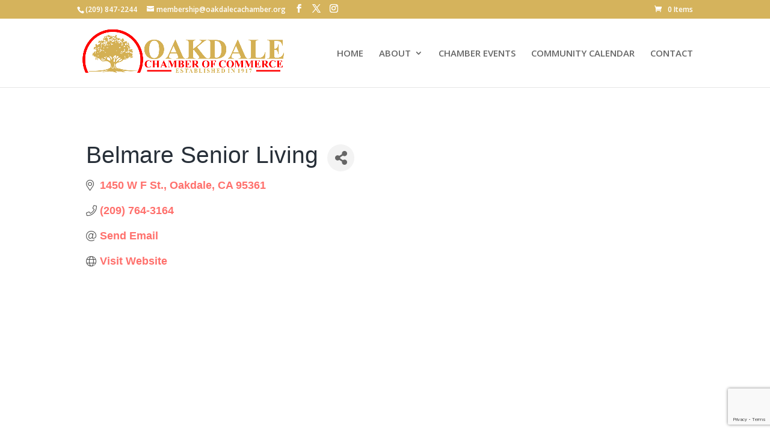

--- FILE ---
content_type: text/html; charset=utf-8
request_url: https://www.google.com/recaptcha/enterprise/anchor?ar=1&k=6LfI_T8rAAAAAMkWHrLP_GfSf3tLy9tKa839wcWa&co=aHR0cHM6Ly9idXNpbmVzcy5vYWtkYWxlY2FjaGFtYmVyLm9yZzo0NDM.&hl=en&v=PoyoqOPhxBO7pBk68S4YbpHZ&size=invisible&anchor-ms=20000&execute-ms=30000&cb=pl13ryqrcsph
body_size: 48835
content:
<!DOCTYPE HTML><html dir="ltr" lang="en"><head><meta http-equiv="Content-Type" content="text/html; charset=UTF-8">
<meta http-equiv="X-UA-Compatible" content="IE=edge">
<title>reCAPTCHA</title>
<style type="text/css">
/* cyrillic-ext */
@font-face {
  font-family: 'Roboto';
  font-style: normal;
  font-weight: 400;
  font-stretch: 100%;
  src: url(//fonts.gstatic.com/s/roboto/v48/KFO7CnqEu92Fr1ME7kSn66aGLdTylUAMa3GUBHMdazTgWw.woff2) format('woff2');
  unicode-range: U+0460-052F, U+1C80-1C8A, U+20B4, U+2DE0-2DFF, U+A640-A69F, U+FE2E-FE2F;
}
/* cyrillic */
@font-face {
  font-family: 'Roboto';
  font-style: normal;
  font-weight: 400;
  font-stretch: 100%;
  src: url(//fonts.gstatic.com/s/roboto/v48/KFO7CnqEu92Fr1ME7kSn66aGLdTylUAMa3iUBHMdazTgWw.woff2) format('woff2');
  unicode-range: U+0301, U+0400-045F, U+0490-0491, U+04B0-04B1, U+2116;
}
/* greek-ext */
@font-face {
  font-family: 'Roboto';
  font-style: normal;
  font-weight: 400;
  font-stretch: 100%;
  src: url(//fonts.gstatic.com/s/roboto/v48/KFO7CnqEu92Fr1ME7kSn66aGLdTylUAMa3CUBHMdazTgWw.woff2) format('woff2');
  unicode-range: U+1F00-1FFF;
}
/* greek */
@font-face {
  font-family: 'Roboto';
  font-style: normal;
  font-weight: 400;
  font-stretch: 100%;
  src: url(//fonts.gstatic.com/s/roboto/v48/KFO7CnqEu92Fr1ME7kSn66aGLdTylUAMa3-UBHMdazTgWw.woff2) format('woff2');
  unicode-range: U+0370-0377, U+037A-037F, U+0384-038A, U+038C, U+038E-03A1, U+03A3-03FF;
}
/* math */
@font-face {
  font-family: 'Roboto';
  font-style: normal;
  font-weight: 400;
  font-stretch: 100%;
  src: url(//fonts.gstatic.com/s/roboto/v48/KFO7CnqEu92Fr1ME7kSn66aGLdTylUAMawCUBHMdazTgWw.woff2) format('woff2');
  unicode-range: U+0302-0303, U+0305, U+0307-0308, U+0310, U+0312, U+0315, U+031A, U+0326-0327, U+032C, U+032F-0330, U+0332-0333, U+0338, U+033A, U+0346, U+034D, U+0391-03A1, U+03A3-03A9, U+03B1-03C9, U+03D1, U+03D5-03D6, U+03F0-03F1, U+03F4-03F5, U+2016-2017, U+2034-2038, U+203C, U+2040, U+2043, U+2047, U+2050, U+2057, U+205F, U+2070-2071, U+2074-208E, U+2090-209C, U+20D0-20DC, U+20E1, U+20E5-20EF, U+2100-2112, U+2114-2115, U+2117-2121, U+2123-214F, U+2190, U+2192, U+2194-21AE, U+21B0-21E5, U+21F1-21F2, U+21F4-2211, U+2213-2214, U+2216-22FF, U+2308-230B, U+2310, U+2319, U+231C-2321, U+2336-237A, U+237C, U+2395, U+239B-23B7, U+23D0, U+23DC-23E1, U+2474-2475, U+25AF, U+25B3, U+25B7, U+25BD, U+25C1, U+25CA, U+25CC, U+25FB, U+266D-266F, U+27C0-27FF, U+2900-2AFF, U+2B0E-2B11, U+2B30-2B4C, U+2BFE, U+3030, U+FF5B, U+FF5D, U+1D400-1D7FF, U+1EE00-1EEFF;
}
/* symbols */
@font-face {
  font-family: 'Roboto';
  font-style: normal;
  font-weight: 400;
  font-stretch: 100%;
  src: url(//fonts.gstatic.com/s/roboto/v48/KFO7CnqEu92Fr1ME7kSn66aGLdTylUAMaxKUBHMdazTgWw.woff2) format('woff2');
  unicode-range: U+0001-000C, U+000E-001F, U+007F-009F, U+20DD-20E0, U+20E2-20E4, U+2150-218F, U+2190, U+2192, U+2194-2199, U+21AF, U+21E6-21F0, U+21F3, U+2218-2219, U+2299, U+22C4-22C6, U+2300-243F, U+2440-244A, U+2460-24FF, U+25A0-27BF, U+2800-28FF, U+2921-2922, U+2981, U+29BF, U+29EB, U+2B00-2BFF, U+4DC0-4DFF, U+FFF9-FFFB, U+10140-1018E, U+10190-1019C, U+101A0, U+101D0-101FD, U+102E0-102FB, U+10E60-10E7E, U+1D2C0-1D2D3, U+1D2E0-1D37F, U+1F000-1F0FF, U+1F100-1F1AD, U+1F1E6-1F1FF, U+1F30D-1F30F, U+1F315, U+1F31C, U+1F31E, U+1F320-1F32C, U+1F336, U+1F378, U+1F37D, U+1F382, U+1F393-1F39F, U+1F3A7-1F3A8, U+1F3AC-1F3AF, U+1F3C2, U+1F3C4-1F3C6, U+1F3CA-1F3CE, U+1F3D4-1F3E0, U+1F3ED, U+1F3F1-1F3F3, U+1F3F5-1F3F7, U+1F408, U+1F415, U+1F41F, U+1F426, U+1F43F, U+1F441-1F442, U+1F444, U+1F446-1F449, U+1F44C-1F44E, U+1F453, U+1F46A, U+1F47D, U+1F4A3, U+1F4B0, U+1F4B3, U+1F4B9, U+1F4BB, U+1F4BF, U+1F4C8-1F4CB, U+1F4D6, U+1F4DA, U+1F4DF, U+1F4E3-1F4E6, U+1F4EA-1F4ED, U+1F4F7, U+1F4F9-1F4FB, U+1F4FD-1F4FE, U+1F503, U+1F507-1F50B, U+1F50D, U+1F512-1F513, U+1F53E-1F54A, U+1F54F-1F5FA, U+1F610, U+1F650-1F67F, U+1F687, U+1F68D, U+1F691, U+1F694, U+1F698, U+1F6AD, U+1F6B2, U+1F6B9-1F6BA, U+1F6BC, U+1F6C6-1F6CF, U+1F6D3-1F6D7, U+1F6E0-1F6EA, U+1F6F0-1F6F3, U+1F6F7-1F6FC, U+1F700-1F7FF, U+1F800-1F80B, U+1F810-1F847, U+1F850-1F859, U+1F860-1F887, U+1F890-1F8AD, U+1F8B0-1F8BB, U+1F8C0-1F8C1, U+1F900-1F90B, U+1F93B, U+1F946, U+1F984, U+1F996, U+1F9E9, U+1FA00-1FA6F, U+1FA70-1FA7C, U+1FA80-1FA89, U+1FA8F-1FAC6, U+1FACE-1FADC, U+1FADF-1FAE9, U+1FAF0-1FAF8, U+1FB00-1FBFF;
}
/* vietnamese */
@font-face {
  font-family: 'Roboto';
  font-style: normal;
  font-weight: 400;
  font-stretch: 100%;
  src: url(//fonts.gstatic.com/s/roboto/v48/KFO7CnqEu92Fr1ME7kSn66aGLdTylUAMa3OUBHMdazTgWw.woff2) format('woff2');
  unicode-range: U+0102-0103, U+0110-0111, U+0128-0129, U+0168-0169, U+01A0-01A1, U+01AF-01B0, U+0300-0301, U+0303-0304, U+0308-0309, U+0323, U+0329, U+1EA0-1EF9, U+20AB;
}
/* latin-ext */
@font-face {
  font-family: 'Roboto';
  font-style: normal;
  font-weight: 400;
  font-stretch: 100%;
  src: url(//fonts.gstatic.com/s/roboto/v48/KFO7CnqEu92Fr1ME7kSn66aGLdTylUAMa3KUBHMdazTgWw.woff2) format('woff2');
  unicode-range: U+0100-02BA, U+02BD-02C5, U+02C7-02CC, U+02CE-02D7, U+02DD-02FF, U+0304, U+0308, U+0329, U+1D00-1DBF, U+1E00-1E9F, U+1EF2-1EFF, U+2020, U+20A0-20AB, U+20AD-20C0, U+2113, U+2C60-2C7F, U+A720-A7FF;
}
/* latin */
@font-face {
  font-family: 'Roboto';
  font-style: normal;
  font-weight: 400;
  font-stretch: 100%;
  src: url(//fonts.gstatic.com/s/roboto/v48/KFO7CnqEu92Fr1ME7kSn66aGLdTylUAMa3yUBHMdazQ.woff2) format('woff2');
  unicode-range: U+0000-00FF, U+0131, U+0152-0153, U+02BB-02BC, U+02C6, U+02DA, U+02DC, U+0304, U+0308, U+0329, U+2000-206F, U+20AC, U+2122, U+2191, U+2193, U+2212, U+2215, U+FEFF, U+FFFD;
}
/* cyrillic-ext */
@font-face {
  font-family: 'Roboto';
  font-style: normal;
  font-weight: 500;
  font-stretch: 100%;
  src: url(//fonts.gstatic.com/s/roboto/v48/KFO7CnqEu92Fr1ME7kSn66aGLdTylUAMa3GUBHMdazTgWw.woff2) format('woff2');
  unicode-range: U+0460-052F, U+1C80-1C8A, U+20B4, U+2DE0-2DFF, U+A640-A69F, U+FE2E-FE2F;
}
/* cyrillic */
@font-face {
  font-family: 'Roboto';
  font-style: normal;
  font-weight: 500;
  font-stretch: 100%;
  src: url(//fonts.gstatic.com/s/roboto/v48/KFO7CnqEu92Fr1ME7kSn66aGLdTylUAMa3iUBHMdazTgWw.woff2) format('woff2');
  unicode-range: U+0301, U+0400-045F, U+0490-0491, U+04B0-04B1, U+2116;
}
/* greek-ext */
@font-face {
  font-family: 'Roboto';
  font-style: normal;
  font-weight: 500;
  font-stretch: 100%;
  src: url(//fonts.gstatic.com/s/roboto/v48/KFO7CnqEu92Fr1ME7kSn66aGLdTylUAMa3CUBHMdazTgWw.woff2) format('woff2');
  unicode-range: U+1F00-1FFF;
}
/* greek */
@font-face {
  font-family: 'Roboto';
  font-style: normal;
  font-weight: 500;
  font-stretch: 100%;
  src: url(//fonts.gstatic.com/s/roboto/v48/KFO7CnqEu92Fr1ME7kSn66aGLdTylUAMa3-UBHMdazTgWw.woff2) format('woff2');
  unicode-range: U+0370-0377, U+037A-037F, U+0384-038A, U+038C, U+038E-03A1, U+03A3-03FF;
}
/* math */
@font-face {
  font-family: 'Roboto';
  font-style: normal;
  font-weight: 500;
  font-stretch: 100%;
  src: url(//fonts.gstatic.com/s/roboto/v48/KFO7CnqEu92Fr1ME7kSn66aGLdTylUAMawCUBHMdazTgWw.woff2) format('woff2');
  unicode-range: U+0302-0303, U+0305, U+0307-0308, U+0310, U+0312, U+0315, U+031A, U+0326-0327, U+032C, U+032F-0330, U+0332-0333, U+0338, U+033A, U+0346, U+034D, U+0391-03A1, U+03A3-03A9, U+03B1-03C9, U+03D1, U+03D5-03D6, U+03F0-03F1, U+03F4-03F5, U+2016-2017, U+2034-2038, U+203C, U+2040, U+2043, U+2047, U+2050, U+2057, U+205F, U+2070-2071, U+2074-208E, U+2090-209C, U+20D0-20DC, U+20E1, U+20E5-20EF, U+2100-2112, U+2114-2115, U+2117-2121, U+2123-214F, U+2190, U+2192, U+2194-21AE, U+21B0-21E5, U+21F1-21F2, U+21F4-2211, U+2213-2214, U+2216-22FF, U+2308-230B, U+2310, U+2319, U+231C-2321, U+2336-237A, U+237C, U+2395, U+239B-23B7, U+23D0, U+23DC-23E1, U+2474-2475, U+25AF, U+25B3, U+25B7, U+25BD, U+25C1, U+25CA, U+25CC, U+25FB, U+266D-266F, U+27C0-27FF, U+2900-2AFF, U+2B0E-2B11, U+2B30-2B4C, U+2BFE, U+3030, U+FF5B, U+FF5D, U+1D400-1D7FF, U+1EE00-1EEFF;
}
/* symbols */
@font-face {
  font-family: 'Roboto';
  font-style: normal;
  font-weight: 500;
  font-stretch: 100%;
  src: url(//fonts.gstatic.com/s/roboto/v48/KFO7CnqEu92Fr1ME7kSn66aGLdTylUAMaxKUBHMdazTgWw.woff2) format('woff2');
  unicode-range: U+0001-000C, U+000E-001F, U+007F-009F, U+20DD-20E0, U+20E2-20E4, U+2150-218F, U+2190, U+2192, U+2194-2199, U+21AF, U+21E6-21F0, U+21F3, U+2218-2219, U+2299, U+22C4-22C6, U+2300-243F, U+2440-244A, U+2460-24FF, U+25A0-27BF, U+2800-28FF, U+2921-2922, U+2981, U+29BF, U+29EB, U+2B00-2BFF, U+4DC0-4DFF, U+FFF9-FFFB, U+10140-1018E, U+10190-1019C, U+101A0, U+101D0-101FD, U+102E0-102FB, U+10E60-10E7E, U+1D2C0-1D2D3, U+1D2E0-1D37F, U+1F000-1F0FF, U+1F100-1F1AD, U+1F1E6-1F1FF, U+1F30D-1F30F, U+1F315, U+1F31C, U+1F31E, U+1F320-1F32C, U+1F336, U+1F378, U+1F37D, U+1F382, U+1F393-1F39F, U+1F3A7-1F3A8, U+1F3AC-1F3AF, U+1F3C2, U+1F3C4-1F3C6, U+1F3CA-1F3CE, U+1F3D4-1F3E0, U+1F3ED, U+1F3F1-1F3F3, U+1F3F5-1F3F7, U+1F408, U+1F415, U+1F41F, U+1F426, U+1F43F, U+1F441-1F442, U+1F444, U+1F446-1F449, U+1F44C-1F44E, U+1F453, U+1F46A, U+1F47D, U+1F4A3, U+1F4B0, U+1F4B3, U+1F4B9, U+1F4BB, U+1F4BF, U+1F4C8-1F4CB, U+1F4D6, U+1F4DA, U+1F4DF, U+1F4E3-1F4E6, U+1F4EA-1F4ED, U+1F4F7, U+1F4F9-1F4FB, U+1F4FD-1F4FE, U+1F503, U+1F507-1F50B, U+1F50D, U+1F512-1F513, U+1F53E-1F54A, U+1F54F-1F5FA, U+1F610, U+1F650-1F67F, U+1F687, U+1F68D, U+1F691, U+1F694, U+1F698, U+1F6AD, U+1F6B2, U+1F6B9-1F6BA, U+1F6BC, U+1F6C6-1F6CF, U+1F6D3-1F6D7, U+1F6E0-1F6EA, U+1F6F0-1F6F3, U+1F6F7-1F6FC, U+1F700-1F7FF, U+1F800-1F80B, U+1F810-1F847, U+1F850-1F859, U+1F860-1F887, U+1F890-1F8AD, U+1F8B0-1F8BB, U+1F8C0-1F8C1, U+1F900-1F90B, U+1F93B, U+1F946, U+1F984, U+1F996, U+1F9E9, U+1FA00-1FA6F, U+1FA70-1FA7C, U+1FA80-1FA89, U+1FA8F-1FAC6, U+1FACE-1FADC, U+1FADF-1FAE9, U+1FAF0-1FAF8, U+1FB00-1FBFF;
}
/* vietnamese */
@font-face {
  font-family: 'Roboto';
  font-style: normal;
  font-weight: 500;
  font-stretch: 100%;
  src: url(//fonts.gstatic.com/s/roboto/v48/KFO7CnqEu92Fr1ME7kSn66aGLdTylUAMa3OUBHMdazTgWw.woff2) format('woff2');
  unicode-range: U+0102-0103, U+0110-0111, U+0128-0129, U+0168-0169, U+01A0-01A1, U+01AF-01B0, U+0300-0301, U+0303-0304, U+0308-0309, U+0323, U+0329, U+1EA0-1EF9, U+20AB;
}
/* latin-ext */
@font-face {
  font-family: 'Roboto';
  font-style: normal;
  font-weight: 500;
  font-stretch: 100%;
  src: url(//fonts.gstatic.com/s/roboto/v48/KFO7CnqEu92Fr1ME7kSn66aGLdTylUAMa3KUBHMdazTgWw.woff2) format('woff2');
  unicode-range: U+0100-02BA, U+02BD-02C5, U+02C7-02CC, U+02CE-02D7, U+02DD-02FF, U+0304, U+0308, U+0329, U+1D00-1DBF, U+1E00-1E9F, U+1EF2-1EFF, U+2020, U+20A0-20AB, U+20AD-20C0, U+2113, U+2C60-2C7F, U+A720-A7FF;
}
/* latin */
@font-face {
  font-family: 'Roboto';
  font-style: normal;
  font-weight: 500;
  font-stretch: 100%;
  src: url(//fonts.gstatic.com/s/roboto/v48/KFO7CnqEu92Fr1ME7kSn66aGLdTylUAMa3yUBHMdazQ.woff2) format('woff2');
  unicode-range: U+0000-00FF, U+0131, U+0152-0153, U+02BB-02BC, U+02C6, U+02DA, U+02DC, U+0304, U+0308, U+0329, U+2000-206F, U+20AC, U+2122, U+2191, U+2193, U+2212, U+2215, U+FEFF, U+FFFD;
}
/* cyrillic-ext */
@font-face {
  font-family: 'Roboto';
  font-style: normal;
  font-weight: 900;
  font-stretch: 100%;
  src: url(//fonts.gstatic.com/s/roboto/v48/KFO7CnqEu92Fr1ME7kSn66aGLdTylUAMa3GUBHMdazTgWw.woff2) format('woff2');
  unicode-range: U+0460-052F, U+1C80-1C8A, U+20B4, U+2DE0-2DFF, U+A640-A69F, U+FE2E-FE2F;
}
/* cyrillic */
@font-face {
  font-family: 'Roboto';
  font-style: normal;
  font-weight: 900;
  font-stretch: 100%;
  src: url(//fonts.gstatic.com/s/roboto/v48/KFO7CnqEu92Fr1ME7kSn66aGLdTylUAMa3iUBHMdazTgWw.woff2) format('woff2');
  unicode-range: U+0301, U+0400-045F, U+0490-0491, U+04B0-04B1, U+2116;
}
/* greek-ext */
@font-face {
  font-family: 'Roboto';
  font-style: normal;
  font-weight: 900;
  font-stretch: 100%;
  src: url(//fonts.gstatic.com/s/roboto/v48/KFO7CnqEu92Fr1ME7kSn66aGLdTylUAMa3CUBHMdazTgWw.woff2) format('woff2');
  unicode-range: U+1F00-1FFF;
}
/* greek */
@font-face {
  font-family: 'Roboto';
  font-style: normal;
  font-weight: 900;
  font-stretch: 100%;
  src: url(//fonts.gstatic.com/s/roboto/v48/KFO7CnqEu92Fr1ME7kSn66aGLdTylUAMa3-UBHMdazTgWw.woff2) format('woff2');
  unicode-range: U+0370-0377, U+037A-037F, U+0384-038A, U+038C, U+038E-03A1, U+03A3-03FF;
}
/* math */
@font-face {
  font-family: 'Roboto';
  font-style: normal;
  font-weight: 900;
  font-stretch: 100%;
  src: url(//fonts.gstatic.com/s/roboto/v48/KFO7CnqEu92Fr1ME7kSn66aGLdTylUAMawCUBHMdazTgWw.woff2) format('woff2');
  unicode-range: U+0302-0303, U+0305, U+0307-0308, U+0310, U+0312, U+0315, U+031A, U+0326-0327, U+032C, U+032F-0330, U+0332-0333, U+0338, U+033A, U+0346, U+034D, U+0391-03A1, U+03A3-03A9, U+03B1-03C9, U+03D1, U+03D5-03D6, U+03F0-03F1, U+03F4-03F5, U+2016-2017, U+2034-2038, U+203C, U+2040, U+2043, U+2047, U+2050, U+2057, U+205F, U+2070-2071, U+2074-208E, U+2090-209C, U+20D0-20DC, U+20E1, U+20E5-20EF, U+2100-2112, U+2114-2115, U+2117-2121, U+2123-214F, U+2190, U+2192, U+2194-21AE, U+21B0-21E5, U+21F1-21F2, U+21F4-2211, U+2213-2214, U+2216-22FF, U+2308-230B, U+2310, U+2319, U+231C-2321, U+2336-237A, U+237C, U+2395, U+239B-23B7, U+23D0, U+23DC-23E1, U+2474-2475, U+25AF, U+25B3, U+25B7, U+25BD, U+25C1, U+25CA, U+25CC, U+25FB, U+266D-266F, U+27C0-27FF, U+2900-2AFF, U+2B0E-2B11, U+2B30-2B4C, U+2BFE, U+3030, U+FF5B, U+FF5D, U+1D400-1D7FF, U+1EE00-1EEFF;
}
/* symbols */
@font-face {
  font-family: 'Roboto';
  font-style: normal;
  font-weight: 900;
  font-stretch: 100%;
  src: url(//fonts.gstatic.com/s/roboto/v48/KFO7CnqEu92Fr1ME7kSn66aGLdTylUAMaxKUBHMdazTgWw.woff2) format('woff2');
  unicode-range: U+0001-000C, U+000E-001F, U+007F-009F, U+20DD-20E0, U+20E2-20E4, U+2150-218F, U+2190, U+2192, U+2194-2199, U+21AF, U+21E6-21F0, U+21F3, U+2218-2219, U+2299, U+22C4-22C6, U+2300-243F, U+2440-244A, U+2460-24FF, U+25A0-27BF, U+2800-28FF, U+2921-2922, U+2981, U+29BF, U+29EB, U+2B00-2BFF, U+4DC0-4DFF, U+FFF9-FFFB, U+10140-1018E, U+10190-1019C, U+101A0, U+101D0-101FD, U+102E0-102FB, U+10E60-10E7E, U+1D2C0-1D2D3, U+1D2E0-1D37F, U+1F000-1F0FF, U+1F100-1F1AD, U+1F1E6-1F1FF, U+1F30D-1F30F, U+1F315, U+1F31C, U+1F31E, U+1F320-1F32C, U+1F336, U+1F378, U+1F37D, U+1F382, U+1F393-1F39F, U+1F3A7-1F3A8, U+1F3AC-1F3AF, U+1F3C2, U+1F3C4-1F3C6, U+1F3CA-1F3CE, U+1F3D4-1F3E0, U+1F3ED, U+1F3F1-1F3F3, U+1F3F5-1F3F7, U+1F408, U+1F415, U+1F41F, U+1F426, U+1F43F, U+1F441-1F442, U+1F444, U+1F446-1F449, U+1F44C-1F44E, U+1F453, U+1F46A, U+1F47D, U+1F4A3, U+1F4B0, U+1F4B3, U+1F4B9, U+1F4BB, U+1F4BF, U+1F4C8-1F4CB, U+1F4D6, U+1F4DA, U+1F4DF, U+1F4E3-1F4E6, U+1F4EA-1F4ED, U+1F4F7, U+1F4F9-1F4FB, U+1F4FD-1F4FE, U+1F503, U+1F507-1F50B, U+1F50D, U+1F512-1F513, U+1F53E-1F54A, U+1F54F-1F5FA, U+1F610, U+1F650-1F67F, U+1F687, U+1F68D, U+1F691, U+1F694, U+1F698, U+1F6AD, U+1F6B2, U+1F6B9-1F6BA, U+1F6BC, U+1F6C6-1F6CF, U+1F6D3-1F6D7, U+1F6E0-1F6EA, U+1F6F0-1F6F3, U+1F6F7-1F6FC, U+1F700-1F7FF, U+1F800-1F80B, U+1F810-1F847, U+1F850-1F859, U+1F860-1F887, U+1F890-1F8AD, U+1F8B0-1F8BB, U+1F8C0-1F8C1, U+1F900-1F90B, U+1F93B, U+1F946, U+1F984, U+1F996, U+1F9E9, U+1FA00-1FA6F, U+1FA70-1FA7C, U+1FA80-1FA89, U+1FA8F-1FAC6, U+1FACE-1FADC, U+1FADF-1FAE9, U+1FAF0-1FAF8, U+1FB00-1FBFF;
}
/* vietnamese */
@font-face {
  font-family: 'Roboto';
  font-style: normal;
  font-weight: 900;
  font-stretch: 100%;
  src: url(//fonts.gstatic.com/s/roboto/v48/KFO7CnqEu92Fr1ME7kSn66aGLdTylUAMa3OUBHMdazTgWw.woff2) format('woff2');
  unicode-range: U+0102-0103, U+0110-0111, U+0128-0129, U+0168-0169, U+01A0-01A1, U+01AF-01B0, U+0300-0301, U+0303-0304, U+0308-0309, U+0323, U+0329, U+1EA0-1EF9, U+20AB;
}
/* latin-ext */
@font-face {
  font-family: 'Roboto';
  font-style: normal;
  font-weight: 900;
  font-stretch: 100%;
  src: url(//fonts.gstatic.com/s/roboto/v48/KFO7CnqEu92Fr1ME7kSn66aGLdTylUAMa3KUBHMdazTgWw.woff2) format('woff2');
  unicode-range: U+0100-02BA, U+02BD-02C5, U+02C7-02CC, U+02CE-02D7, U+02DD-02FF, U+0304, U+0308, U+0329, U+1D00-1DBF, U+1E00-1E9F, U+1EF2-1EFF, U+2020, U+20A0-20AB, U+20AD-20C0, U+2113, U+2C60-2C7F, U+A720-A7FF;
}
/* latin */
@font-face {
  font-family: 'Roboto';
  font-style: normal;
  font-weight: 900;
  font-stretch: 100%;
  src: url(//fonts.gstatic.com/s/roboto/v48/KFO7CnqEu92Fr1ME7kSn66aGLdTylUAMa3yUBHMdazQ.woff2) format('woff2');
  unicode-range: U+0000-00FF, U+0131, U+0152-0153, U+02BB-02BC, U+02C6, U+02DA, U+02DC, U+0304, U+0308, U+0329, U+2000-206F, U+20AC, U+2122, U+2191, U+2193, U+2212, U+2215, U+FEFF, U+FFFD;
}

</style>
<link rel="stylesheet" type="text/css" href="https://www.gstatic.com/recaptcha/releases/PoyoqOPhxBO7pBk68S4YbpHZ/styles__ltr.css">
<script nonce="6f633F7CSbrF1zOdxbZnhA" type="text/javascript">window['__recaptcha_api'] = 'https://www.google.com/recaptcha/enterprise/';</script>
<script type="text/javascript" src="https://www.gstatic.com/recaptcha/releases/PoyoqOPhxBO7pBk68S4YbpHZ/recaptcha__en.js" nonce="6f633F7CSbrF1zOdxbZnhA">
      
    </script></head>
<body><div id="rc-anchor-alert" class="rc-anchor-alert"></div>
<input type="hidden" id="recaptcha-token" value="[base64]">
<script type="text/javascript" nonce="6f633F7CSbrF1zOdxbZnhA">
      recaptcha.anchor.Main.init("[\x22ainput\x22,[\x22bgdata\x22,\x22\x22,\[base64]/[base64]/[base64]/[base64]/[base64]/UltsKytdPUU6KEU8MjA0OD9SW2wrK109RT4+NnwxOTI6KChFJjY0NTEyKT09NTUyOTYmJk0rMTxjLmxlbmd0aCYmKGMuY2hhckNvZGVBdChNKzEpJjY0NTEyKT09NTYzMjA/[base64]/[base64]/[base64]/[base64]/[base64]/[base64]/[base64]\x22,\[base64]\\u003d\x22,\x22HibDgkjDlnLDqkwBwotHw7l8UcKUw6wswqpBIhBIw7XCphLDgkU/w5FdZDnClsKBciILwokyW8OqdsO+wo3DvcKDZ01TwrEBwq0pM8OZw4IRJsKhw4tvasKRwp1nd8OWwowoBcKyB8OpPsK5G8OxXcOyMRXCusKsw694wq/DpDPCsGPChsKswqw9ZVkVPUfCk8O3wqrDiAzChMKTfMKQFTscSsK9wp1AEMOawqkYTMOEwqFfW8OVDsOqw4YvCcKJCcOTwr3CmX5+w4YYX1zDk1PCm8KnwrHDkmY8OCjDscOowro9w4XCsMOXw6jDq1zCogs9I208D8O+wrRraMO9w7fClsKIRsKxDcKowpAJwp/DgWTCq8K3eFM/[base64]/Dj1xLMcOTwpJ8wp/DmgV1woN4Q8ORQMKOwpLCkcKRwprCqWsswpV7wrvCgMO+wpzDrW7DucOmCMKlwoHCoTJCHU0iHjLCo8K1wolUw5BEwqEwMsKdLMKTwpjDuAXCrxYRw7xoBX/DqcK7wqtceElnPcKFwrUGZ8OXfV99w7A6wqlhCwPClMORw4/CkMOkKQxXw77DkcKOwpnDmxLDnEnDsW/[base64]/KsKTw6dNFMOzWgpMAGpIwrpkwodaJMOrE2LDqww0EMO7wr/Dm8Knw7wvDgTDh8O/alxTJ8KrwoDCrsKnw73DqsOYwoXDmcOfw6XClVhXccK5wqQPZSw6w7LDkA7DnsOZw4nDssOUSMOUwqzClsKXwp/[base64]/CscKUwrcewrDCj8OUdlcwTA1cwpFZDMOPwp3DgcOSwoNdJsKiw6coVcOkwqEgWMOVBmTCvMK7fQbCvMOfJUILFMONw7plQghfGUrCp8K7a2YyAATChEEsw5XCgDBWw6nClgTDqTt2w73CoMODZRXDhMOiQ8K/w65PecO7wqNWw6B5wrHCvsOGwrIqbiLDjcODF0YjwqXCmyVJA8OqPgvDsX9ke23DpMKDdWbCgsOpw7t7wrHCi8KTLMOGVgTDo8OpZixOaGspacO8CmMlw7lWPsO7w73CpH1kAULCkF3Cv04SS8KEwo9qV3JGcRXCg8Kcw7MTMsK9WcKgZzJyw6R9wp/[base64]/w6IjIMODwrx4wqoPwodNdcOWwq/CqsO8w7VQEsKFccOpShXDnsO+wqDDnMKHwp/ClHNCNcKywr3Cr1YOw4zDusOEBsOjw7/CucOMc2tvw7TCliUpwojCvcKsZlkWSsOxagfDoMKawrnDrA9GEMKqAV7Dk8O5fRsEBMO7a0NDw6LCq08Rw4JLBFLDk8KoworDh8Oaw4DDl8Olb8KTw63DrMKJCMOzw4bDtsKkwoHDoQVKF8Kaw5PDpMObw49/TBQIM8Ohw4/DmEdqw4hgwqPDrhBjw77DljnCpcO4w4rDkcOSw4HDiMK9RcOcAMK6UMOEw5tIwpRpw5xvw7DCl8OVw7guY8Kwek/Cu2DCsDfDs8KAwp3CpCrCpcO0JWhDZijDoAHDssODWMOnf0XDpsK1QUp2b8O6aQXCiMKrNsKGwrR/Yz8Wwr/CscOywpjDtBttwo/DksKxaMKdC8O7dgHDlFU0dATDiEPCviXDsQkswpxAE8Ovw7N3IcOAScK2LMODwpZhDgjDk8Kbw6V9PMOywqJMwr/[base64]/DhsOiwrsDw4IAScOxwrgrwoXCohNqPMOzw4HCuy5cwrfCr8OmNCJsw5tXwo/ClMKXwpM8AcKjwpgNwozDl8O8MsOaB8O7w5g7EDjCjsOSw6lKCDnDojbCjQkew6DCrGAPwqPCtsOFDsKtOBYOwoLDjMKNL2XDsMKIGUnDtX3DsALDoAs4fMO6P8KnaMOww6VFw5s9wpLDgMKTwq/CkRDCgcO1w6UPw4vDlQLDn3hwaCUINmfChsKHw5tfJcKgwowKwrcjw5kWecK6w4/CksORQhlZA8Oywrhxw5LCtSZiLMOFXHzCu8ODKcOxdMKcw6sSwpNudsKGNsOmJcKWw4fDrsKHwpTChsO2JGrCvMOyw4t9wpvDh0YAwp5cwpTCvi8cwqnDvDtJwqnDm8KoHS0PM8Kpw4dOO2rDo0rDlMKrwpQVwqzCkn/DgcK6w5gKWQcowpcZwrjCs8K5QcKVw5TDq8Kjw7cMw5nCm8OqwoEUMMO9wowKw4vCkC4ICiQHw5HDlmEow7HClMOkPcOKwpcYEcOabsO4wpAkwpTDg8OKwpHDpR/CkgXDg27DugLCmcKBdUPDscOYw7E+ZxXDpDTChiLDrw3DjiUvw6DCuMO7BlQFwrMFw7/DisOBwr8mC8KtfcKsw6g7wrlYdsK7w4nCkMOZw4JhV8OuTTbDqyrDgMKARg/[base64]/[base64]/[base64]/[base64]/CoMKVayvDtyzDn8OOc8OMw7/ChBBSw4c/EsKoSVRBV8OcwosTwo3Dlzx5YMOUXQ1Kw5vDrsKkwp/DnsKCwqLCicK1w5gDC8K7wq13wo3CqMKJHnAPw4PDtMK8wqXCvMKlYMKIw7AwGVB/w54SwqdROVF/w6R7CsKNwr9TGRPDvSEmSn3Dn8Odw4nDhcOMw7RBP0nCkQrCqx3Dl8O3cjfCkg3DpMKGw6t3w7TDi8KaB8KIwokJExViwobDncKHdjJRIsOQd8OOfUrDicOZwpxvM8O8GBBWw7XCvMKuQMOew5LCqnXCr1kufQ84OnbDlsKEwq/CnGAYbsOHNMOKw6LDisOQL8O6w5Q/IcOTwpUxwp9XwpnCv8K9MsKTwrzDrcKTX8Opw7/DicKrw5nDmWvDmwZhwrdodsKZwofCsMKfZcKyw63CvcOgKTAVw43Dl8O/LcKHcMOXwrIgb8ONRsKJw5tiVsKfHh4PwoLCrMOnECl8IcKGwqbDlzJYdBjCpMOVRMOuHVxXUHvDjMKsJAxBe3MUM8KiUn/[base64]/DkMOYBGVxw7Z5BghyHcOvCcOdYMOwwoULwqchGE1Tw5nDggwLwoR0wrbDrEs1w4jCucOjwpvCjhhrSBttdCXCtcOMNQobwqV7U8OSw41cWMOUH8K3w67DvAPDiMOPw7/CixF5wp7DrwTCkcKmO8K3w5DChFFJwpR/OsOswpZPD2HCpk8DQ8OgwpbDuMO+w7nChCZUwooTKzXDpyXCqEDDg8OLJiMcw6fCgsOmw6XCvMKdw4TCpMODOj/[base64]/CiXfDgmMLR8KgUTLCucOTOHpvMlvDi8OMwqDCjyQ2UcO4w5TCuid2JXLDvy7DrXQ/wpxpDsOCw7XCicOIWhEAw6rDsHrCkkQnwqJ6w5vDqUM2WkQ5woLCnsOsdMKdDT/DkArDv8KmwoDDlFhfbcK2MWLDvxvCkMOywrhrRinClsKobRoALArDgcOiwo1pw5bDgMOww6rCssOowqjCpS7CkEA9B2Fmw7DCo8O5Jj3DnMOswqZtwobCmsO8wo/CkMO1w4DCvMO0wq3CmMKBCcOySMK2wpTCmGZ5w7HCngYzfsObDwI/GMODw4BNw4lzw4rDssOqDkVhwrl2a8OSwrkCw4XCtmTDh3/[base64]/[base64]/fsOow7XDhcOCV1Ydwrkqw5k5ZcOMC1tgwp5awpPCscOARipzA8OiwrXCocKDwpbCrBB3CMOlBcKZel88UjrCgVUYw6vDmsOwwrvCmsKHw4/DncKtwpo1wpXDpDEswr9+HBZQZMKcw4rDgTnCiQfCoSd+w6/CicKPVUbCvQRIdVbCsFDCuEAgw5ltw4fDs8KMw7zDsF/DtMKlw7zDsMOSwodNc8OaP8O4QR9/a1kmY8Omw5B2wqEhwrQAw6Nsw7RJw7h2w7jDmMODXA1iwo9yPTvDucKfRsK6w5PCsMKwEcOWEAHDpB3Ck8K2ZR/CmsO+wp/CrsOsfcOxdMOqeMK6EgbDl8K6Qg1xwo95LsOsw4wlwobDl8KlOQt9woxgW8OhTsKkCHzDoULDusKJC8OzSMK1csKvTGNqw6IywpkPwr9ZOMOlw6TCswfDtsORw4LCncKSw7TCjcOGw43CkcO/wrXDpE5wTFcRfcKGwrITeHrCrQ/DvyDCu8KjC8Kqw4k5esOrLsK/TsK2SEBpesOWDgxuOTbDhhXDsmw2NcOLw43Cq8OAwrc+TC7Cim9nwqjDvEjDhEVfwrPDi8KMETvDmmjDtMO8Ml7DtXHCscKyasORWsKQw5zDp8Kew4oBw7bCrMOzRCfCsWPCsmfCjBE5w5XDnBA6T3ErMcOPYMKSw5DDvcKdOcO5wpAWd8ORwr/DhMOXw6zDn8K4wrvCkz/ChUnDrEd+YQPDtB3CoSPCqsOWBMKoQWwgDnHCmMO1Cn3DssOmw57Dk8O9GCM0wr3DjRXDo8K5wqw9w5kyK8KTEcKSVcKfMgfDnX/CvMOYfmZtw7NRwoN8wpXDqHM9Zw0fQcOvw7JDTHLCi8KwS8OhR8K9w7tpw5bDmS3CqkTCtyXDusOPBcKDBjBDJjwUUcKaS8KiIcO2ZGwbw4LDtWnDjcOFAcOWwr3CgsKwwoRyVcO/wojCoX/Dt8KEwqPCjDRpwrNtw6zCrMKdwqnCiG/Dv0Aiw7HCjcKlw5skwrnDiCpUwpzCk3VbFsOVMMORw6VFw5tOw6jCksO6H1pcw5N3w53CjGPDknfDtU7CjHIBwpohUsKyAj3CmTQMSyIKWsKSwqXCmRRJw4rDocO/w6LDu1pFCFkfw4rDl2vDnXYKAg5hQcKCwocDR8Opw6rDgzYPNsOMwq7CjMKibMOKFMOJwoFnasOvBUkrZMOww53CqcOXwq1Dw7k3RG7Clw3DjcKow5TDgcORLDN7UiArClTCh2vChzXDtCR0wojClEXCni3DmsK6woYSwqAsGk1tNMOYw5jDszUjw5DCqj5iwpzChWE/wocWw4F5w5s6wpzCncKcOMO0wpYHYUo9wpDCnVbDv8OsEU5pw5bDpi4GNcK5CB82IRJiEMOZwrvDrMKUdcKNwprDggfDjgLCrg0nw7rCmRnDrgDDjMO7eEcFwqvCvxTDjhHCgMKvSzk4ecKqw6sNLhbCjMO0w5fChcOKL8Oqwp5ocwMnbQ3CrjnCkcK/D8OLLHHCsnVOYcKEwpFZw6d+wqrCjsO6wpbCgsOBGMOaZR/DqsOHwpLCrn1Mwp0NZcKyw5J6WMOdEV7Dp1rCo3ZdDsK1R2/DqsKtwpfCrjXDuhfCgcKEbVRsworCsCPCm17ChCJQCMKXSsOeIUPDtcKkw7TDo8OgURDChk0eAMOPGcOhwpF4w67Cs8OAK8KawrHCpXDCjC/[base64]/Dk3jDrW3CmQrDoi3DtF3DmAoZIFsxwqrCsxrCgMKuChMDLw3Cs8KQTD/DizTDogrCncK7w6fDr8KNCErDihskwqthw5phw7FIwpple8OLNH9+JmjChMO+wrRyw7p3VMKVw7FpwqXDiX3CnsOwccKNw4HDgsKEKcKaw4nDoMOCVMKLN8Kmw47DjcOhwqw9w5c0wrjDuWsKwpHCgA3CsMK8woRJw4PCqMOnTn3ChMOTDyvDpV7CvsOMMA/CisKpw7vDg1lywpR0w71EFMKXAFt5Swc7w7F1wpzDjCUqEsOWFsKWKMOuw4/Cm8KKAh7CmMKpK8KiR8Oqwp0zw54uwrTCkMO6wqxzwr7CmsONwpYDwrjCsE/CgioowqMYwrdvw7TDtCJkVcK2w4TCrcOKRVcLc8K8w7Z8w5jCvng6wp/Dl8OvwrbCkcKEwo7Cv8KQJ8KrwrtNwqUiwqF9w7TCoCo3w5PCoALCrXjDvRIINcOdwpIdw4UBEMKGwq7Dv8KEFR3CoydqUyzCrcO9HsKEwoHCkzLCpn0YVcK9w7Izw7B8axolw7/Cm8KIPsOfD8K3w4Z2w6rDrz7DssO9ICrDil/CscOYw4syYBjDoxBxwpoNwrZsMAbCscOww5BsdivCssKKZhPDtmk+woXChhnCiUDDox4gwoTDtRfCvzk5FD1zw5rCuQnCo8K5XSVTbsOSI1jCqMOhw7PDmDnCgsKuRERSw6tOwpJVVw3Cqy/DlsODw4slw7HDlijDnxpJwrLDnRhITmciwp0ZwpTDrMOzw6opw55JYsOSdFwXIg5HRFzCncKUw5A/wqQAw7LDlsOJN8OecsKXG0jCpmHDrsOAYgAPHGxJw6JtGmfCiMOWXsKzwqbDllXClcKcwrTDjsKQwrHDmCPCnsKKfVLDicKmwq7DhcKWw4/[base64]/ConwrccORwqfCuMKSwokIExMISHPCp8KSwroBXMO+RnLDpsK8Tm/CrsOow6dHacKdEcKKVsKDBsKzwolFwqjCnC0awrhvw5bDgQ9ywqHCvn0swqTDrCdfCMOfwrBHw5jDjRLCsn0Sw77Cq8ONw7PDn8Kgw5VUAW9OAVrCjjIKCMK3UiHDjcKZfXRUW8OUw7pAKR5jf8Ouw57CrDrCp8OGFcO/csOSYsKZw5RuOiw4VHkGTjk0woXDlx5wFTt+wr9ew6gCwp3Dph8EFiNrKGfCgMKLw6lwaBItGsO3wrjDgBzDucO1Cm3DljZbHQoAwonCiDEcwoMSXE/CusOZwp3CvxHCjiXDoC4Bw6TDn8KXw4Mcw7NqfkHClcKrw6zCjsOIRMOCG8OEwoFLw40HchnDqcKmwpPClA0Lf3HDrcObUsK3w6FswpzCoAppMsONeMKZR0PDhGInFUnDiHjDjcOewp02RMK9B8Kjw6xCN8ObJMOvw4/ChWLCk8ORwrU3fsOFaDIICMOAw4vCmsO7w7/Cs1xYw6RKwo7CgU5dFAhPwpTChyLDkwxOemJZLA9gwqXCjjp+UhdUfcO9w4YKw4nCo8OvacOtwpd9PMKTMMKAeVp3w7fDsg3DssKnwp7CqV/[base64]/Do3pVw6PDrEghw7wMw6nDnxPCtiEUw6PCgWhDAGx/UVjDkHsLLsOmXnXChMOiWcO4wpJ6H8KdwrnCisO4w4jCuBLCnFQKOng6FnIHw4zDujwBeDbCvVFew7TDj8Onw453TsOnwo/DuBsfOsKxQ27DiWrCi1gewpjCmMO/PBRFwprDkjPCpMKPPsKfw5w1woY+w4kfd8OwH8KEw7LDssKTMC5Pw4bDisK/w7kNbMK+w6XCnyDClcOYw6oUw7HDp8KPwqvCoMKjw5DCgcKUw4hMw5rCr8OvcUUFT8K/wpvDq8Osw41VPzovwq17QU3CtDHDpMOPw6XCiMKsScK+Fi7DhWkHwpciw7Z8wqXCjjbDhsO/YxbDjRPDosOuwqnDuULCkELCqMOywoFlNxHCsmYzwrQbw757w5VJG8OQCxhLw7zCh8KWw47CvTvCvCfCv3jCjXvCuwEjeMOLDQVDJsKMwpDDiC44w7TCowbDrcOVEcK7NWjDhMK3w6fDpRzDiRYFw53CqBspY1BIw6V4H8OoSMK9w5bDgT/CpW3DqMOPbMKgSB96b0Qrw4DDo8KZwrHCmkNFGCvDlhYtLcOEdyxYfx/ClxjDiSAKwpk9wohwZcK9wqdww5QDwqh4ccOEV008GQHCpFnCrTEDby4kfj3DpsK6w6cmw4/DkcOrw7RxwqrCvMKUCQB0woDCsQrCt1Rnd8KHWsKPw4fDmcKkwrHDq8O7TFzDmcKgYnTDoTlxZXFowqp0wopnw5DChcK7wqDCicKPwpAZXzLDql8Ow6/CtcKlLTpqw59Ew7xGw7DDicKjw4LDiMOafx9ywrQzwoVCQgfCqcOlw4ovwqZAwp9hdBDDgMKeN20AKzfCkMK/MMO/wqLDrMO2dsK0w65/[base64]/CksKHwqLDllvCvcOrfsKwOsK7w77DnWIaSkdpa8KCW8KuOMKFw7/CqsOow4kmw4Bgw77Clw8HwqTCjUDDqUbCnUHDpXslw6fDiMKkFMKywrxFMzQewp3CtsOaLG7Cnm8WwpIdw6t3NcKeeFdwTcKsaG7DhgFIwpEOwpTDlcOsTsKBNsOWwo5bw5DCoMKUT8KofsKubMO2Dls0wq/CrsKDL1jCmmLDu8KLe2cfeho9G0XCoMO7P8Ofw4liTcKcwoRmRF7ChgHDsFLCiS/Co8OMfjzDlMO/NcOdw4ofQ8KTABLCl8KzKgcXUcK/fwxRw4gscsOHfTfDtsOLwrHCvjtBW8K5cT4RwoVMw5bCpMOZU8KmcMKRw4hKwpXDgsK5w5/[base64]/Dt2wFwr7Dq8Omw7zDrFxFw7DDjMKibcKRfjYHdQXDjyIObcKCwojDk2ooHWh8awPCrm3DnAdSwogUDwDCnBXDhHV9FMOSw7zCk0nDu8OHBV5Fw6BrU2tKw7rDs8OFw7oFwrsIw7sFwobDsw0OUFbDkU0HU8OORMO5wrvCvTXDmWnDuHsfAcO1woZ/D2DCp8KBwoPDmhjCi8OawpTDjmViXRXCgzHCgcO0wpMqwpLCpDVQw6/DvVt4w67DvWYIIMKUacKtD8KYwrJpwqrDtcKVDSHClknDkjHCiGfDs0bDklfCtRTCqsKkHsKLGMKsHsKAQ1bCvld8wp3CpUATPkQ/LjPDjGfCiEXCr8KKU3lswqNBwpFdw5/Du8OYekY2w4TClsKjwrDDpMKQwq7Dj8OTYF7CkR0yD8KLwrfDgF9bwpoGNk7CrBw2w4jCkcKrTS/CicKbP8OQw7bDvzsGE8O9w6bClwtFMMOfw4kKw5ETw6jDnQTDiSIpEcO9w7ogw64YwrEZSMOWfgfDsMKOw5wRYMKrScKPKmbDiMKUMgQJw6M6w7bCicKQWg/CqsOHXMOtacKnf8OUS8K/[base64]/DiWTCi8K/wrkPesOoRMKuwoTCtHLDrcOJwocawrEwG8Osw6A/S8KzwoTCucOmwr3Dr0jDs8Kkwqhyw7Fiwq1nXcOTw7Asw67CnFhVX3PDkMKHwoV+WQRCw5PCvzjDh8O9wp06wqPCti3Dn1s/[base64]/[base64]/Dukt/w6zCsMKJwqjCisOvOBPCvyLDtlPDk3RQZ8KEMxV8wrfCvMOhUMOQHzJWFsKsw7kUw7PDhsOmccKyVWLDhFfCh8KrLcKyIcKYw51Uw5DCkjYsZsKsw65OwqJswosBw555w5wqwpDCp8KAYnDDgHN/[base64]/[base64]/CtcOnw6LCtsOIw6fDsjnCqDHDqV7DrmTCkMKkScOBw4lzwohcJ2Fdwr3CrVdAw6ByOVl7w69wBMKMMirCinh1wokOTMK+L8Khwpoew77DoMOtS8O/IcOEM3Y0w7HDq8KMRlsbZMKdwrY+wpjDoiDCt1rDv8KEw5ApchldPHNtwrhww7cOw5Njw4V6MmcyH2vCugYkwqFVwod0w53CqMOVw6/DmQjCp8K/[base64]/Cn0jCq8KOd8K7OsOpBcOow4ktw7DDjUlBw747dMOlw5zDh8OrcQk+w63Cg8Oka8KbdEMgwrlrd8OOwrVXP8K1LsOowqMVw7jCiFcCcsOuEcO5P0nDs8KPaMOGw5PDsT4/[base64]/w7VpZGVDwr0FHMONLsO8Hy5BBltWwpHCocKzbjXDlSYkFHXCr1Q/[base64]/CicKbwox1wpjDtEbCk3XDkSs3CcKSMgVdJ8KsDcO3wqvDlcKBbhZhwqTCusKJwqsYw7HDo8K9EjnDmMOdMyXChmdiwq8hHMOwWVQYwqUFwocew63DtQvCnlZ4w5jDqsOvw5gTRMKbwpvDgMKBw6XDiXfDtXpcVwXDuMO+dhRrwp4AwowBw6rDtw4APsKPeCI/eF7CpsKowrvDs3d9wpovLnUPDidnw6pSCisjw7VSwqtKdwVKwqrDncK7w5fCmcKYwpBYD8OKwrTCksKKPhvCq0fCrcOiIMOgScOgw6nDjcKYeABgbV/Ck08BC8OGUcK2akYBdG8cwpZywrjClcKaWDwXO8KbwrfDrsOoA8OWwrrDnMKvNErClUdXw64sA1Zgw6B/w7LDrcKNNcK+dAUfa8KhwrwxSXpJcUzDjsOMw48/w4LDrCDDnC02UWNywqxDwrbDisOYwo8vw4/[base64]/HsOCUk3CosK4QcKaA0ZXwoBBw73Du3PDncOfw69Rwp8HXm9Xw5jDpMO1wr3CicOcwrfDq8Kvw68QwodNGsKuQMOMw7LCt8KxwqXDlMKRwqsgw7/[base64]/Dh0TDqVLCvcK2DcKhOzk1w6/Co8KVwpXDjzNPw6TCgMKZw4A5M8OBGcO7ZsO1XxZQa8Orw4PDi3siYsOnc1AyQgLCh3DDucKPKXFzw4/DiVZYwrpMFizDhSJGwovDgTvCq1oQUltQw5DClV12YsO0wrsGwrrDpSEJw4HClA1IRsOmccKzB8OSJMOdUUDDjDNvw67CgjjDkSppXMKww5UHwrHDjsOQQMO3X3/DqMOxT8O/XsKXw4LDpsK2axd+ccOxw7vCvHnCjVEPwoUqa8K8woTCj8OoNiQ7XcOFw4zDsXUrfMKhwr7ClF3CssOGw496dllJwrrCgjXDosKQw7wYwq/Dk8KEwrvDtlxSX2DCscK7CMKmw4XCp8K5wrRswo/[base64]/FMKQYcO+w7rCrcOXw5bDh8ONIUEzJRp/wqXCsMKHCk7DlHdlDcO8BsO6w77CnsOQH8OSacKTwqPDl8OnwqvCjcOjJCJtw4ZJwpMcK8OOM8OiYsO7w4VIKcKRBknCvQ7DlcKhwqgRcl3CoGLDtcKzSMO/[base64]/[base64]/DnX/DiSTDuC/Cl8Oyw6kBw67Dr3hFSWBow7HDjHzCiB5kCHIfCcKTUMKDR0/DrsOuEWgTQB/Dk2DDlcO2w4cawp7DiMK9wowGw6Iuw5LCkRvDk8KzbEPCpnHCn3Qow6fDpcKyw4FfdcKNw47Dnl8ewr3CmsOMwpwVw7vCk34vHMKRXCrDvcOTIsOIw6Qpw7kVPEDDuMOADTLCqm1iwqwtQcOPwp7Doi/Co8KowptYw5fCqQYowrV3w7TDs07DkAHDgsKjw5nDvDnCs8KCwq/ClMOuwq42w67DrAxvUHpqwqBuX8KNfsKfEMOmwrtndhXCvDnDlzLDscObcW/CtsKxwqLCiH4Tw4HDrcK3ExHCoiVDU8KuOxnDonI+JXhhOsO/[base64]/DolEIwqLDhsKoM8OCw6gIwoxxAsO+PwzDusO8T8OqbxrDsWBqPm1wMVPDmE1CMnbDscOwHlIxw5MbwrgSJAgZNMOQwpnCg2XCnsO5Uz7CoMKnG3VSwr8Xwr1mcsKoccK7wpEdwpnCu8OBwogewqpgwqsoXwTDoHPCpMKnB1Bfw5LChR7CpsKDwrg/MsOvw6HCl2J6UcOHBAzCtMKCY8OMw5d5w5x/w4Yvw4UUB8KCWiFKwrhPw7rCt8OBaEESw5jCskIJDMKzw73Cg8Odw5Y0EnTCiMKEW8O5WR/ClTDCkWHCi8KHHxrDhwTCoG/[base64]/CiMO5wrzDkzbCjgfCuMO2wo7Do8Kae8O9woNYBWUmd2zCihrCmFFbw4HDhsOWXSQaH8OcwpfCkkbCrn5swprCuHR5QcOAG1fCoXDDj8K6KMKAFW3DgsO4K8KGPMKlwoHDqSMuHi/Djn9zwo56woDDocKkeMKnC8K9NsOUw7zDu8O0wrhfw40hw5/DqjfCkzJTUlZlw4g/w5TCiTVXb3ktcC5MwpMZTyNNCsORwq3CgwDCnlk4G8O7wplyw5Uuw7rDhsOzwpBPIWDDkMOoVl7CglEuwp1Rwq3DnMKpc8Krw7B0wqrCtmcTAsO8wpvDh2HDkz/DmMK3w712wppSBlBEwoXDicK0w67Cqxlsw7zDuMOMwrAaUFpgwqvDrwfCuBtCw43Dry/DsRxew4zDhiPCjVgOw4fDvy7DnMOtKMOoWMK/wonDpxjCp8O0B8OaS1N2wrfDv2jCpsKgwqvDq8KyRcOIwpPDg0RGU8K3w4DDosKNecKGw6HCi8OvGcKNwo9Ww5dVSzw3c8OQQcKxwrUxwq8wwp8kZTBVAETDrxjCv8KNwqoqw6UrwoTDoTt9E2/Cl3IHOcOuMWVxRsKCYMKLwp/Ct8OAw5fDvFEAZsOTwoTDr8OOayvCkTgGwoTDvMKLAsKEJF4hw5vDhTomVhJaw68zwqJYKMOTDcKcODHDk8Kedn3DisOOGG/Dm8OOHBVVGDE9csKVwpICOl9Lwqd2IgHCjXQPIiRHT3dLczbDpcO6wpnCnMO1XsOUKErCohHDuMKnXcK/[base64]/Dky7CjTlFTi85w5fCsR1Zw6XCmS1Dw73DvC3DnMKlGsKTAnsUwqTCscKdwr/[base64]/CpMKyExfCusOlf1nDrcK5woxsFHFRdj58KDPCucOHw7vCk0fCtMKOaMOCwoc7wp90TMORwoImwo/CmcKAQ8KSw5tWwqpiPsK7esOIw5YkMcK0JMO7w5N/wrEpSQ1bXg0MdcKLwqvDty7CrHAcUmHCqMOew4XDlsKzwo3Dk8KKHDwZw5V7IcO5CmHDp8K+w5p0w6/[base64]/MijDv3RGFsKjTFQHcWUlw4plCcK8w6zCpsO4ADcJw7NJLsKFMMOAwrcfTVHCglsKd8Kudh3DuMOcUsOjwq5bKcKEwpPDhTA8w50GwrhES8KLISzCpsOCBcKBwrXDtcOCwoQxRDDCnmvCrS07wo9Qw7fCj8KyOFvDocOibE3DjsOhGcK/ST3DjVtfw7sWwrjCmG5zDMOsDUQLwos+N8KgwrnDnB7CiWjCrn3CpsOUwo3CkMKsV8KLLGQew6gVJxJrUcOkXVTCoMOYMcKuw4kvKCTDkRocQl3DrMKHw6Y8FMKUSy9kw6wqwpgvwpdrw7nCik/CusKtLzY+asKCI8OdUcKhSBF8wqPDmUgvw5A9RxbCosOgwrs8U25ww5t5wpzCj8KvfsKzASwvYn3ChcK4FcO4dcKca3kfRXbDgMKTdMOCwoHDui7Dkn1/[base64]/dXDCmi9hw65qw5TCmsK8YjhwbMKPwoA3E1vDhGzCin7DtyJiJjLCrg02TcKwC8KMQUnCtsKJwojCumXDgMOuw6RIXxhxwrdXw5DCoEBPw4/Cnn4ufH7DjsKBLBxgw5JHwp8ew4vChCpXwrPDksKfCSc3PSJ9w5UDwrfDvyIVZ8OaUQYHw67CpMOCGcOKKlzCnsOUAMOOwobDqMOBIxd1UG4+w7PCjAIVwrvCjMO0wpXCmMOUPXjDlWp6An4Gw4bDjsK2cxZEwr/CsMKMWWcaa8KSPgsYw6MkwoJyNcOpw4h8wrjCtDjClMOAM8OUFVc/[base64]/DqMKPwrIiW8O5w7JKw6bCncOuJsOIwppPwrIJEElrGBkBwoLCjcKWD8K7w6Agw5XDrsKjIsO0w7rCkBvCmQ3DnzE3wpMkDMKwwrLDm8KtwpjDsljDkSI+O8KDJgZYw6/DgMKybsOkw61tw7FpwqfCjiXDsMOeHMOyWVtMw7dCw4QIUXYfwrNdwqjCgEQRw60HIcO/wrvDr8KnwrVjYMOcZyJkwq0IYcOxw6PDhwTDtkkFEThFw6sfw6jCusKHw4fDl8K7w4LDvcK1fsODwpjDtnMkHMKvEsKmw6Z9wpXDusOQVx7DjsOOOwrCqMOPUcOtBwJsw7vCkC7Djk/Dk8KVw57DuMKZWFFRIcOAw6BJA2JAwobDtRkvd8OQw6/DusKzX23Dkit/bRjCgB7DkMKMwqLCkyDCs8Kvw6nClm/CrjDDgk0vTcOADG0YMW3DiGV8SnAOwpvCu8OlAllqdx/CgsOAwpslIyoDVR/CnsOOw5zDlcKZw4XDqibDhsONw7/[base64]/w5/[base64]/Dn2MUwrg4wr3DoD7Dv8OuV0TDtjBGw7zDg8OswoccwqlLw7VqTcKGwq9EwrXDkGnDqA8bYVsqwrzDlsK1P8KqfcOZVMKWw57Ck3zCoVLDmMOxXnYOXgnDhGRaDcKHAzNfAcKBN8KsYUsDQxAEVcOmw44lw5htw4TDg8KvYMO+wpQaw6LDgWh/w51udsKgwqwZYmA/w6dRVMOAw5prPMKFwpXDusOFw6Ejwr0zwplUXXkiGsO8wocaE8KtwrHDocKkw7Z/BMKpAEg4wpEXH8KxwqjDiXMcwp3Dnz8WwplAw6vCqsOMwr/[base64]/[base64]/ChMOlLMKAJsOvwotPcFTDusOSw77Di8K4HsKNw6lcw6jDjWbCvF8AFH8jwq7DvMO3wq7CncK/wothw6lfE8KWEAPCv8Kzw4cvwqjCikrCqlklw4bDl1xLcsKYw6vDslpdwoRMJcKPw45/GgFNYxdKbsKnW1MwXMO5wr8lU2lBw4lQw6jDlMK/[base64]/SsKXKQ92R8K2XcKmwp4Jw7t1wprChsKrw5nDh1M6w5/[base64]/PcK8woBtw5/DtsOvVcKAwpbCiCzDncO7ZH5cKTFuwoTChRnClMKswpR1w4TChMKNwpbClcKTw4kGCiEkwpImwrBZBQQWY8KoKnDCvwZOTsOZwrlKwrd/wrnDoB/[base64]/Cqih/f8OCw41aw5zDmMKIUAsfCMKVDMOvwpHDmMKHw4fCsMOUOiDDmsOUYMKiw4LDizjDosKHEExzwqEcwq3DpsK5w6cwK8KodXnDl8K+w4bCh37DjMOSW8OkwoJ7ETYCDg52GiB/[base64]/DgcOrC8OsDMKRQ8KpIsKGS8K4w684MQ/CkEfCtSpRw4RzwqhkJVQdOsK9E8O3TMOmUsOqasOWwoXCn1PCkcKBwrsWTsOAGsKMw5oFDcKMYsOUwr3DtBE0wp4CQxfDssKKI8O1MMOmwoh/w7zCtMO3HTpHZcK6NsOBPMKoFxN2FsK2w7TCpz/[base64]/CoFFgwrvChhY+ChHDqmZYwoPDi2/[base64]/Dnx3Ds8Kyw7FeHcOhXWLCqcK5w6DDiUUiCsOJw6UkwpHDlUJOw4vCvsKhwpfDs8K5wpJFw47CoMKVwqlULCEQAm82QCLCjQEUBnMlIg8GwqBuw7NYLsKUw6RLGmPDmcOWGMOjwqJEw6Enw5/[base64]/CjjDChsKsw55VYjPCk8KSLsK0P8KhfyViJxFiDSnCqMKxw6vCoxzDgMKwwr0pe8OHwpNgP8KDUcOgHsOHImrDjx/DgMKUKFTDqsKsOkgVWMKEIBhJacOyBy3DgsK5w5NUw7nDksKqwp92w69/wqrDoFfDpV7ChMK8YsKyARnClcKMJUXCq8KZCcODw7E3w4tFdUk1w6V/[base64]/CuDLCiQJ/MUHDsHEawpBow5Aiw5XCsMKzwqTCocKhU8KZPnfDrkrDsx4sLMKaV8KuYC4KwrPDmCxWWMKBw5BpwpAiwqRrwos7w6DDr8OQaMKec8O9Xm8awpppw4Qzw7zDmHU/[base64]/CrGxUwqARWFXCr07CjXgpLsK1w4fDt8KtDS7CoGxZw6PDscOBwqlGP1zDnsKqYsKgecO3w6lDIgvCucKBRTLDgsKxIHtAdMOzw7fCmDPCpMKLw4/CuCfCiRYiwobDn8OQYsKdw7/CgsKKwrPCpwHDozQBB8OwPEvCqH7DukMCJsKZEhctw75KRS14eMKHw4/Cn8OnXcKaw4bDrX8/[base64]/Ck8KGCcKEwoYaRDJ6FyICZMKMw4lUPsOFH8KsaRoZw5XDu8KEw7EGNCDCkkHCu8OvGDllTMKWKwLCp1XCr2cyYTg0w5bCh8KMworCkVfDpcOwwqoGMMK5wqfCuh/ChcK5Q8Ksw60+RcK8wp/DvXDDuDzCs8Kiw63DnDnDtMKqHsOWw6nCiDJqOsKbw4ZndMO+AwFUWsOrw7wBwrEZw7rDiVlZwpPCgyoYS2V/ccK3PhI2LnbDhQ16dRlzEAkYOSLDhwvCqlHCuzDCrcKmMhjDjwDCs3BPwpDDlAYOwpJvw4zDllXDkFF9TBfCpnQGwrrDr0zDgMO1a03DsmxOwpZ9NEnChsK2w51Tw4HCklItB1kywocrDcOMHn7Cr8Oew780RcKVGsK/w7U5wrpOwr9ew4PCrsK4fSnCjw/Cu8OmUMKcw6oQw6nDjcO6w7bDmBHCgF/DgQ1uNsKgwoc8woARw75ffsOce8K8wpHDlcOBBhDCkVTDsMOnw6TDtn/Ci8K4w4Z9wo1bwq0RwqBMb8O1BmbClsOfTmNuCsKCw4ZWMF0Tw40AwpfDrHVTb8KOwpwpw5grF8OMW8KNw47CjcKRTkTClDHCt0/DncOXDcKrwq4cHj/CpxvCv8KKwofCqcKWwrrCq3PCqMOUwpjDjcOIw7bCkMOoA8KPIE0raT/CgMO1w77DnkVkSwlcM8O4BhUQwr3Dsz7DlMOAwqzDq8Oiw5rDihzDjUUgw43CjT7Dp2snwq7CtMKmesKdw77DscK1w6RUwqcvw4rCiUF9w49Yw7kMcMKLwp3CtsK+JsK6w43ChQ/DpsO+wqbCgsKIKW/[base64]/ClMKKwr5mNAoTWREAFsKrwp3DoMKmwqHDu8OQw4kRw6occ3BeVizCi3pyw799QMOmwofCuHbDo8KkAELCqsOtwpbDisOWC8KJwrjDiMORwqzDoRPCs2drwpnDi8ONw6Y7w4cYwqnCrcKsw6lnDsKmOsKuXMKlw4vDumVeZFxFw4vCoTJ/w4PCosKFw59IY8Kmw6V9wpfDucKUw5xMw70ubVgAMcKFw44cwr59GQzDm8K6Jxkmw5AXCxXCrMOHw5xrYMKPwqjDp0o4wpBnw5/[base64]/ClsOgCMOVcMOGw6PCjEUwwpDDpirDpcKbd1PCnn5bMsOieMO8wpTDowlXaMKkJ8KBw4dqSsOBC0ElTH/Cj10aw4XDusKew6o/[base64]/DuUgBw7PDj8O2w5MqwqjCkGFqwot2N8ODwqLDi8OBAxzDt8OMwr1oScObIMOnwr/Dq3LDgAE0wqrCjWFUw6IkN8KOw7tHDMKWbcOWGxdKw5ssZ8O1UsOtG8KuesK/[base64]/DkGzCsAvChsKfMsOZwpEGwpTDiATDqcKgwq9vwq3Dm8OIAl52EsOLH8KHwoRHwogww4M0EXrDiDnDuMKIXUbCh8Ozfkdiw6Z2LMKRw6U0w7chXhcmwoLDiE3DpiXDkcOzJMOzO1DDhD1qcMKQw4LDtcKwwonCmm01LwjCtzPCocOiwok\\u003d\x22],null,[\x22conf\x22,null,\x226LfI_T8rAAAAAMkWHrLP_GfSf3tLy9tKa839wcWa\x22,0,null,null,null,1,[21,125,63,73,95,87,41,43,42,83,102,105,109,121],[1017145,275],0,null,null,null,null,0,null,0,null,700,1,null,0,\[base64]/76lBhmnigkZhAoZnOKMAhk\\u003d\x22,0,1,null,null,1,null,0,0,null,null,null,0],\x22https://business.oakdalecachamber.org:443\x22,null,[3,1,1],null,null,null,1,3600,[\x22https://www.google.com/intl/en/policies/privacy/\x22,\x22https://www.google.com/intl/en/policies/terms/\x22],\x22jABbSDbPS/uqR+cnBTJrUbA2gIe9fH/Rn9A5hgjk+lI\\u003d\x22,1,0,null,1,1768920505964,0,0,[53,98,27],null,[154,210,38],\x22RC-UIcg0mAdvcdWQg\x22,null,null,null,null,null,\x220dAFcWeA58z9-oURSpvqSuQn8FXpODuOSS5EklRmZRTaVMIyEBU_0U6mkKqRSHqWopGR3EOWFzz-qMp0blUhZYFbJuJ5Es6E1n_A\x22,1769003306088]");
    </script></body></html>